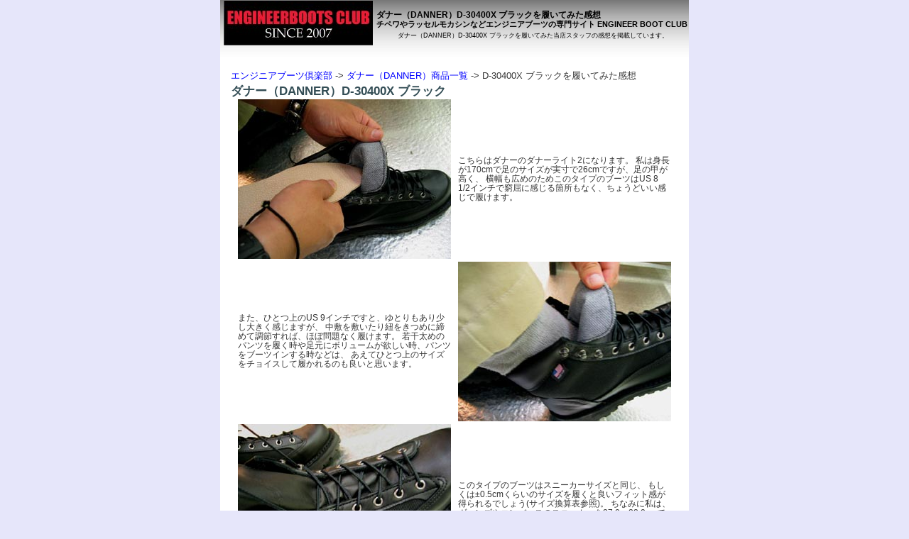

--- FILE ---
content_type: text/html
request_url: https://www.engineerboots.jp/danner/d30400x-blk-size.htm
body_size: 1605
content:
<!DOCTYPE html PUBLIC "-//W3C//DTD XHTML 1.0 Transitional//EN" "http://www.w3.org/TR/xhtml1/DTD/xhtml1-transitional.dtd">
<html xmlns="http://www.w3.org/1999/xhtml" lang="ja" xml:lang="ja">

<head>
<meta http-equiv="Content-Type" content="text/html; charset=Shift_JIS" />
<title>ダナー（DANNER）D-30400X ブラックを履いてみたエンジニアブーツ倶楽部スタッフの感想</title>
<meta name="Description" content="ダナー（DANNER）D-30400X ブラックを履いてみたスタッフの感想：エンジニアブーツ倶楽部" />
<meta name="Keywords" content="ダナー,DANNER,D-30400X" />
<meta http-equiv="Content-Style-Type" content="text/css" />
<link rel="stylesheet" href="https://www.engineerboots.jp/css/sub4.css" type="text/css" />
</head>

<body>
<div id="container">
<div id="header">
<h1>ダナー（DANNER）D-30400X ブラックを履いてみた感想</h1>
<p>ダナー（DANNER）D-30400X ブラックを履いてみた当店スタッフの感想を掲載しています。</p>
<h2><a href="https://www.engineerboots.jp/" target="_blank">チペワやラッセルモカシンなどエンジニアブーツの専門サイト ENGINEER BOOT CLUB</a></h2>
    <a href="https://www.engineerboots.jp/" target="_blank"><img src="https://www.engineerboots.jp/t_rogo.jpg" alt="エンジニアブーツ及びワークブーツ、バイカーブーツ専門店エンジニアブーツ倶楽部" width="210" height="63" /></a> 
  </div> 

<div id="block">

<div id="content"> 
<div id="breadCrumb"><a href="https://www.engineerboots.jp/" target="_blank">エンジニアブーツ倶楽部</a>&nbsp;-&gt;&nbsp;<a href="https://www.engineerboots.jp/danner/" target="_blank">ダナー（DANNER）商品一覧</a>&nbsp;-&gt;&nbsp;D-30400X ブラックを履いてみた感想</div> 
<div id="entrybody">
<h3>ダナー（DANNER）D-30400X ブラック</h3>
<div align="center">
<table width="600" border="0" cellspacing="5" cellpadding="0">
  <tr>
    <td><img src="size/IMG_8403.jpg" alt="" width="300" height="225" /></td>
    <td>こちらはダナーのダナーライト2になります。
	私は身長が170cmで足のサイズが実寸で26cmですが、足の甲が高く、
	横幅も広めのためこのタイプのブーツはUS 8 1/2インチで窮屈に感じる箇所もなく、ちょうどいい感じで履けます。</td>
  </tr>
  <tr>
    <td>また、ひとつ上のUS 9インチですと、ゆとりもあり少し大きく感じますが、
	中敷を敷いたり紐をきつめに締めて調節すれば、ほぼ問題なく履けます。
	若干太めのパンツを履く時や足元にボリュームが欲しい時、パンツをブーツインする時などは、
	あえてひとつ上のサイズをチョイスして履かれるのも良いと思います。</td>  
    <td><img src="size/IMG_8404.jpg" alt="" width="300" height="225" /></td>  
  </tr>
  <tr>
    <td><img src="size/IMG_8405.jpg" alt="" width="300" height="225" /></td>  
    <td>このタイプのブーツはスニーカーサイズと同じ、
    もしくは±0.5cmくらいのサイズを履くと良いフィット感が得られるでしょう(サイズ換算表参照)。
	ちなみに私は、ヴァンズやコンバースのスニーカーを27.0～28.0cmで少し大きめに履いています。</td>  
  </tr>
  <tr>
    <td>ライニングにゴアテックスを使用しているので、フィット感・ホールド感は抜群です。
	レザー部分は割とはかためで、丈夫に仕上げられており、作りとしては、ワイズ(横幅)が日本人向けとされているEEなので、
	窮屈に感じることなく履けると思います。</td>  
    <td><img src="size/IMG_8406.jpg" alt="" width="300" height="225" /></td>  
  </tr>
  <tr>
    <td><img src="size/IMG_8407.jpg" alt="" width="300" height="225" /></td>  
    <td>私が履いた感想は以上になりますが、ご参考にしていただければと思います。<br />
	スタッフ　山下</td>  
  </tr>
</table>
</div>
<h5><a href="https://www.engineerboots.jp/danner/" target="_blank">ダナー（DANNER）商品一覧へ</a></a></h5>


</div>

</div>


</div>

<div id="footer"> 
<h3><a href="https://www.engineerboots.jp/" target="_blank">エンジニアブーツ専門サイトENGINEERBOOTS CLUB</a> &copy;2007-<script type="text/javascript">myDate = new Date( ) ;myYear = myDate.getFullYear();document.write(myYear);</script></h3>
    <a href="https://www.engineerboots.jp/" target="_blank"><img src="https://www.engineerboots.jp/rogos.jpg" alt="エンジニアブーツ専門店Engineer Boots Club" width="88" height="31" /></a> 
</div>

</div>
</body>
</html>


--- FILE ---
content_type: text/css
request_url: https://www.engineerboots.jp/css/sub4.css
body_size: 1923
content:
@charset "utf-8";

/******* 基本設定 *******/

body{
margin: 0px; /* 前後左右の隙間 */
padding: 0px; /* 中の前後左右の隙間 */
font-family: Arial, "ヒラギノ角ゴ Pro W3", "ＭＳ Ｐゴシック", "Osaka",sans-serif;
line-height: 1.166; /* 全体の行間 */
color: #333333; /* 全体のテキストカラー */
background-color: #E6E6FA; /* 全体の背景色、このサンプルでは淡いグレーの背景色 */
}

a, a:link, a:visited{ /* リンク関係の設定 */
color: #F5F5DC;
text-decoration: none;
}

a:hover { /* リンク関係・ポインタを乗せたときの設定 */
text-decoration: underline;
}

h1, h2, h3, h4, h5, h6 {
font-family: Arial, "ヒラギノ角ゴ Pro W3", "ＭＳ Ｐゴシック", "Osaka", sans-serif;
margin: 0px;
padding: 0px;
}

h1{
font-size: 125%;
color: #F5F5DC;
}

h2{
font-size: 120%;
color: #F5F5DC;
}

h3{
font-size: 120%;
color: #334d55;
}

h4{
font-size: 114%;
color: #333333;
}

h5{
font-size: 105%;
color: #334d55;
}

h6{
font-size: 100%;
color: #333333;
}

ul{
list-style-type: square;
}

ul ul{
list-style-type: disc;
}

ul ul ul{
list-style-type: none;
}

dt{
margin-top: 1em;
margin-left: 2em;
font-weight:bold;
}
dd{
margin-left: 5em;
}

textarea{
width: 700px;
font-family: Courier New, Courier, "ＭＳ ゴシック", "Osaka－等幅", monospace;
font-size: 100%;
}

label{
font: bold 100% Arial, "ヒラギノ角ゴ Pro W3", "ＭＳ Ｐゴシック", "Osaka", sans-serif;
color: #334d55;
}

a img{ /* 画像のリンク枠を消す */
border: none;
}


/******* フォーマットのレイアウト *******/

body{
text-align: center; /* Internet Explorer 5.5以前への対応 */
}

#container{
margin: 0 auto; /* Internet Explorer 5.5以外 */
text-align: left; /* Internet Explorer 5.5以前への対応 */
width: 660px; /* 左右に余白を入れる場合は、ここを編集 */
background-color: #ffffff; /* このサンプルでは白のコンテンツ枠 */
text-align: left;
}

#header{
margin: 0; /* 外の隙間 ピッチリ合わせている */
width: 100%; /* containerにいっぱいいっぱい表示 */
height: 80px; /* サイトロゴの高さ */
background-image: url(../header-bg4.jpg);
background-position:right bottom;
background-repeat:no-repeat;
/* 背景画像 */
}

#block{
clear: both;
}


#content{ /* ２カラムのコンテンツ枠 */
padding: 15px;
text-align: center;
}

#footer{
clear: both;
margin-top: 5px;
padding: 5px 30px 10px 30px;
background-color: #cccccc;
height: 36px;
}


/******* ヘッダ *******/

#header h1{ /* ページタイトル */
margin: 0px;
padding: 15px 0px 5px 220px;
text-align: left;
font-size: 75%;
z-index: 10; /* サイトロゴの上に被って表示 */
color: #000000;
}

#header h2{ /* サイト名 */
margin: -35px 0px 0px 0px; /* サイトトピックの上に表示 */
padding: 2px 0px 10px 220px;
text-align: left;
font-size: 70%;
z-index: 10; /* サイトロゴの上に被って表示 */
color: #000000;
}

#header p{ /* ページトピック */
margin: 10px 0px 0px 0px; /* サイト名の下に表示 */
padding: 2px 0px 6px 220px;
text-align: center;
font-size: 55%;
z-index: 5; /* サイトロゴの上に被って表示 */
color: #000000;
}

#header img{ /* サイトロゴ */
float: left; /* ヘッダの左に動かす */
position: absolute; /* ヘッダの左上に表示する仕掛け */
margin: -50px 0px 0px 5px;
z-index: 1; /* サイトロゴをテキストの後ろに表示 */
}

#header a, a:link, a:visited{ /* リンク関係の設定 */
color: #000000;
text-decoration: none;
}

#header a:hover { /* リンク関係・ポインタを乗せたときの設定 */
text-decoration: underline;
}


/******* パンくずリスト*******/

#breadCrumb{
font-size: 80%;
padding: 5px 0px 5px 0px;
text-align: left;
}


/******* エントリー（実際にコンテンツを書く場所） *******/

#entrybody{
padding: 0px 0px 0px 0px;
font-size: 80%;
}

#entrybody a, a:link, a:visited{ /* リンク関係の設定 */
color: #0000ff;
text-decoration: none;
}

#entrybody a:hover { /* リンク関係・ポインタを乗せたときの設定 */
text-decoration: underline;
}

#entrybody h3{
font-size: 130%;
margin-right: 20px;
text-align: left;
border-bottom: none; /* 見出しの下線 */
/* 背景画像を入れたい時
padding: 18px 0px 18px 58px;
background-image: url(../images/～.gif);
background-position: left middle;
background-repeat:no-repeat;
*/
}

#entrybody h4{
font-size: 110%;
margin: 0px 5px 5px 5px;
text-align: left;
border-bottom: none; /* 見出しの下線 */
/* 背景画像を入れたい時
padding: 14px 0px 14px 48px;
background-image: url(../images/～.gif);
background-position: left middle;
background-repeat:no-repeat;
*/
}

#entrybody h5{
font-size: 100%;
margin-top: 20px;
margin-right: 20px;
margin-left: 5px;
border-bottom: none; /* 見出しの下線 */
/* 背景画像を入れたい時
padding: 10px 0px 10px 40px;
background-image: url(../images/～.gif);
background-position: left middle;
background-repeat:no-repeat;
*/
}

#entrybody h6{
font-size: 110%;
margin-top: 20px;
margin-right: 20px;
margin-left: 5px;
border-bottom: none; /* 見出しの下線 */
/* 背景画像を入れたい時
padding: 6px 0px 6px 30px;
background-image: url(../images/～.gif);
background-position: left middle;
background-repeat:no-repeat;
*/
}

#entrybody p{
font-family: Verdana, Arial, "ヒラギノ角ゴ Pro W3", "ＭＳ Ｐゴシック", "Osaka", sans-serif;
font-size: 90%;
margin: 0px 5px 0px 5px;
padding: 0px 0px 0px 0px;
text-align: left;
line-height: 1.5em;
}

#blogbody1{
clear: both;
background-color: #808080;
font-size: 150%;
color: #ffffdd;
width: 660px;
margin: 0px 0px 0px 0px;
text-align: center;
}

#blogbody1 h3{
font-size: 100%;
color: #ffffdd;
text-align: center; /* Internet Explorer 5.5以前への対応 */
}

#blogbody2{
clear: both;
background-color: #808080;
font-size: 150%;
color: #ffffdd;
width: 660px;
margin: 0px 0px 0px 0px;
text-align: center;
}

#blogbody2 h3{
font-size: 90%;
color: #ffffdd;
text-align: center; /* Internet Explorer 5.5以前への対応 */
}

#blogbody3{
clear: both;
background-color: #808080;
font-size: 150%;
color: #ffffdd;
width: 660px;
margin: 0px 0px 0px 0px;
}

#blogbody3 h3{
font-size: 90%;
color: #ffffdd;
text-align: center; /* Internet Explorer 5.5以前への対応 */
}

#blogbody4{
clear: both;
background-color: #808080;
font-size: 150%;
color: #ffffdd;
width: 660px;
margin: 0px 0px 0px 0px;
text-align: center;
}

#blogbody4 h3{
font-size: 100%;
color: #ffffdd;
text-align: center; /* Internet Explorer 5.5以前への対応 */
}

#blogbody5{
clear: both;
background-color: #808080;
font-size: 150%;
color: #ffffdd;
width: 660px;
margin: 0px 0px 0px 0px;
text-align: center;
}

#blogbody5 h3{
font-size: 100%;
color: #ffffdd;
text-align: center; /* Internet Explorer 5.5以前への対応 */
}

#blogbody6{
clear: both;
background-color: #808080;
font-size: 150%;
color: #ffffdd;
width: 660px;
margin: 0px 0px 0px 0px;
}

#blogbody6 h3{
font-size: 90%;
color: #ffffdd;
text-align: center; /* Internet Explorer 5.5以前への対応 */
}

#blogbody7{
clear: both;
background-color: #808080;
font-size: 150%;
color: #ffffdd;
width: 660px;
margin: 0px 0px 0px 0px;
text-align: center;
}

#blogbody7 h3{
font-size: 100%;
color: #ffffdd;
text-align: center; /* Internet Explorer 5.5以前への対応 */
}

#blogbody8{
clear: both;
background-color: #808080;
font-size: 150%;
color: #ffffdd;
width: 660px;
margin: 0px 0px 0px 0px;
text-align: center;
}

#blogbody8 h3{
font-size: 100%;
color: #ffffdd;
text-align: center; /* Internet Explorer 5.5以前への対応 */
}


/******* フッタ *******/

#footer img{
padding: 5px 4px 10px 4px; /* サイトバナーの位置 */
float: left; /* サイトバナーをフッタの左に */
}

#footer h3{
float: right; /* サイトコピーライトをフッタの右に */
padding-top: 10px; /* サイトコピーライトの上からの位置 */
font-family: Verdana, Arial, "ヒラギノ角ゴ Pro W3", "ＭＳ Ｐゴシック", "Osaka", sans-serif;
font-size: 80%;
font-weight: normal;
color: #000000;
}

#footer p{
float: right; /* サイトコピーライトをフッタの右に */
margin: 10px 0px 0px 0px; /* サイト名の下に表示 */
padding: 2px 20px 6px 250px;
font-family: Verdana, Arial, "ヒラギノ角ゴ Pro W3", "ＭＳ Ｐゴシック", "Osaka", sans-serif;
font-size: 80%;
font-weight: normal;
color: #CC0033;
z-index: 10; /* サイトロゴの上に被って表示 */
}

#footer a, #footer a:link, #footer a:visited{ /* サイトコピーライトの文字色 */
color: #000000;
text-decoration: none;
}

#footer a:hover { /* リンク関係・ポインタを乗せたときの設定 */
text-decoration: underline;
}

/**************** テーブル *****************/

/* テーブルの設定 */
table{
margin: 0px 0px 0px 0px;
border-collapse: collapse;
font-size: 90%;
text-align: left;
}
caption{
padding: 2em 0.4em 0em 0.4em;
white-space: nowrap;
font-weight: bold;
}
td{
padding: 0.2em 0.4em;
empty-cells: show;
}
th{
padding: 0.2em 0.4em;
border: 1px solid;
empty-cells: show;
font-weight: bold;
line-height: 1.5em;
text-align: center;
/*
background-color: #CCFF99;
*/
}
thead, tfoot{
padding: 0.4em;
font-weight: bold;
/*
background-color: #CCFF99;
text-align: center !important;
*/
}


/******* 終 了 *******/
